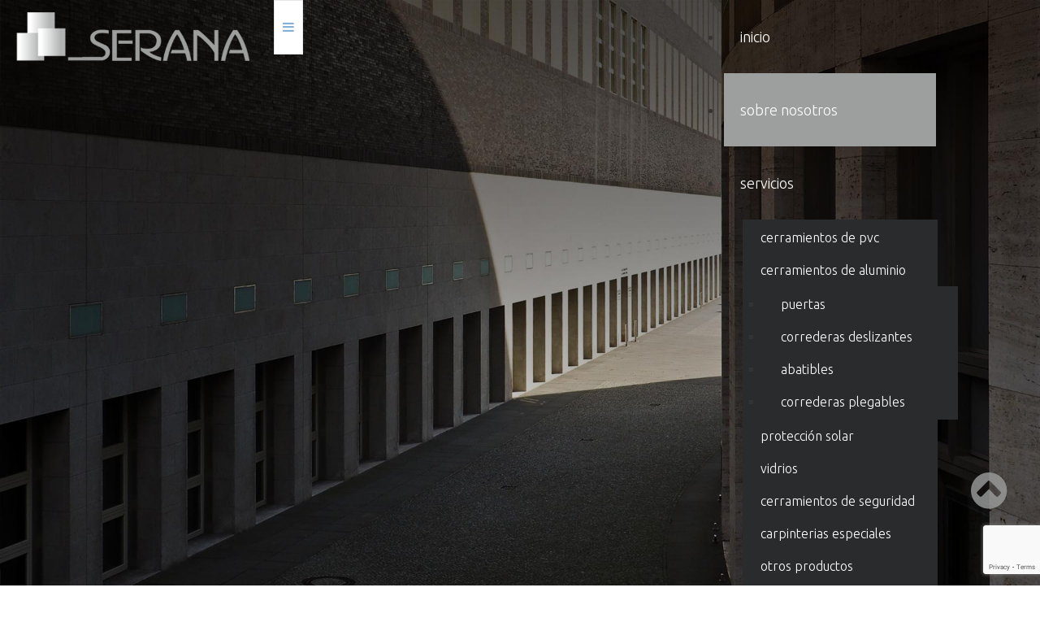

--- FILE ---
content_type: text/html; charset=utf-8
request_url: https://serana.es/nosotros/17-our-team/139-jose-luis-montero-serana
body_size: 36369
content:


<!DOCTYPE html>
<html xmlns="http://www.w3.org/1999/xhtml" xml:lang="es-es" lang="es-es" >
<head>
	<!-- Global site tag (gtag.js) - Google Analytics -->
<script async src="https://www.googletagmanager.com/gtag/js?id=UA-97831585-5"></script>
<script>
  window.dataLayer = window.dataLayer || [];
  function gtag(){dataLayer.push(arguments);}
  gtag('js', new Date());

  gtag('config', 'UA-97831585-5');
</script>
	<meta content="width=device-width, initial-scale=1" name="viewport">

	    <base href="https://serana.es/nosotros/17-our-team/139-jose-luis-montero-serana" />
	<meta http-equiv="content-type" content="text/html; charset=utf-8" />
	<meta name="keywords" content="Aluminio , pvc, cristaleria, marbella, sotogrande, algeciras, la linea, los barrios, estepona, puertas, ventanas, mosquiteras, Marbella, sotogrande, Castellar" />
	<meta name="author" content="Super User" />
	<meta name="description" content="Carpintería de Aluminio y PVC. El equipo profesional de SERANA con sus más de 30 años de experiencia en el sector de la cristalería, carpintería de ALUMINIO y posteriormente de PVC, por su infraestructura y equipo humano, es capaz de realizar cualquier proyecto que sus clientes puedan plantearle. Ofrecemos servicio en Marbella, Castellar, Sotogrande..." />
	<meta name="generator" content="Joomla! - Open Source Content Management" />
	<title>Jose Luis Montero</title>
	<link href="/templates/as002090/favicon.ico" rel="shortcut icon" type="image/vnd.microsoft.icon" />
	<link href="/cache/widgetkit/widgetkit-d2d97779.css" rel="stylesheet" type="text/css" />
	<link href="/templates/as002090/css/bootstrap.css" rel="stylesheet" type="text/css" />
	<link href="/templates/as002090/css/bootstrap.responsive.css" rel="stylesheet" type="text/css" />
	<link href="/templates/as002090/css/tmpl.default.css" rel="stylesheet" type="text/css" />
	<link href="/templates/as002090/css/tmpl.suffixes.css" rel="stylesheet" type="text/css" />
	<link href="/templates/as002090/css/media.1200.css" rel="stylesheet" type="text/css" />
	<link href="/templates/as002090/css/media.979.css" rel="stylesheet" type="text/css" />
	<link href="/templates/as002090/css/media.767.css" rel="stylesheet" type="text/css" />
	<link href="/templates/as002090/css/media.640.css" rel="stylesheet" type="text/css" />
	<link href="/templates/as002090/css/media.480.css" rel="stylesheet" type="text/css" />
	<link href="/templates/as002090/css/kunena.css" rel="stylesheet" type="text/css" />
	<link href="/templates/as002090/css/komento.css" rel="stylesheet" type="text/css" />
	<link href="/templates/as002090/css/font-awesome.css" rel="stylesheet" type="text/css" />
	<link href="/templates/as002090/css/style.custom.css" rel="stylesheet" type="text/css" />
	<link href="/modules/mod_as_superfish_menu/css/superfish.css" rel="stylesheet" type="text/css" />
	<script type="application/json" class="joomla-script-options new">{"csrf.token":"060e406d4dc21303ec143fa27729cf29","system.paths":{"root":"","base":""}}</script>
	<script src="/media/jui/js/jquery.min.js?8eaa7612e3be0c70a9e56bc55ca31482" type="text/javascript"></script>
	<script src="/media/jui/js/jquery-noconflict.js?8eaa7612e3be0c70a9e56bc55ca31482" type="text/javascript"></script>
	<script src="/media/jui/js/jquery-migrate.min.js?8eaa7612e3be0c70a9e56bc55ca31482" type="text/javascript"></script>
	<script src="/media/system/js/caption.js?8eaa7612e3be0c70a9e56bc55ca31482" type="text/javascript"></script>
	<script src="/media/jui/js/bootstrap.min.js?8eaa7612e3be0c70a9e56bc55ca31482" type="text/javascript"></script>
	<script src="/media/system/js/core.js?8eaa7612e3be0c70a9e56bc55ca31482" type="text/javascript"></script>
	<script src="/cache/widgetkit/widgetkit-bbb31187.js" type="text/javascript"></script>
	<script src="https://www.google.com/recaptcha/api.js?render=6Le1Fa4iAAAAAK2wTiDV2_KkXVYw2eEPD612dHOj" type="text/javascript"></script>
	<script src="/modules/mod_as_superfish_menu/js/superfish.min.js" type="text/javascript"></script>
	<script type="text/javascript">
jQuery(window).on('load',  function() {
				new JCaption('img.caption');
			});if (typeof window.grecaptcha !== 'undefined') { grecaptcha.ready(function() { grecaptcha.execute("6Le1Fa4iAAAAAK2wTiDV2_KkXVYw2eEPD612dHOj", {action:'homepage'});}); }
	</script>

    
    <!--[if lt IE 9]>
    <script src="/templates/as002090/js/html5shiv+printshiv.js"></script>
    <![endif]-->  

	
<style type="text/css">

body
{
	font-family: Tahoma, Geneva, sans-serif, Arial;	}

h1, 
h2, 
h3, 
h4, 
h5,
h6
{
	font-family: Tahoma, Geneva, sans-serif, Arial;	
}

h1
{
		
}

h2
{
		
}

h3
{
		
}

h4
{
		
}

h5
{
		
}

h6
{
		
}


/**************************************************************************************/
/*	 Header rows                                                                     */



#logo h1,
#logo h2,
#logo h3
{
	color: #FFFFFF;}

#logo h4,
#logo h5,
#logo h6
{
	color: #FFFFFF;}

#header-wrapper
{
		
			
}

#top-header-row
{
			
}

#menu-row
{
	background-color: #000000;	
}

#slider-row
{
		
}

#breadcrumbs-row
{
			
		
		
		
		
}

#breadcrumbs-row .breadcrumb > .active,
#breadcrumbs-row .breadcrumb > li a:hover 
{
	}

#breadcrumbs-row .breadcrumb > li 
{
	}

#breadcrumbs-row .breadcrumb > li a
{
	}

#bottom-header-row
{
				
}

#bottom-header-row a
{
	}

#bottom-header-row .h1,
#bottom-header-row h1
{
	}

#bottom-header-row .h2,
#bottom-header-row h2
{
	}

#bottom-header-row .h3,
#bottom-header-row h3
{
	}

#bottom-header-row .h4,
#bottom-header-row h4
{
	}


/**************************************************************************************/
/*	 Content row 1                                                                    */


#content-row-1 
{
					
		color: #FFFFFF;}

#content-row-1 a,
#content-row-1 .archive-module li a, 
#content-row-1 .categories-module li a, 
#content-row-1 .mod-menu .nav.menu li a 
{
	color: #FFFFFF;}

#content-row-1 a:hover,
#content-row-1 .archive-module li a:hover, 
#content-row-1 .categories-module li a:hover, 
#content-row-1 .mod-menu .nav.menu li a:hover
{
	color: #949494;}

#content-row-1 .content-row-1-wrapper::before
{
		}

#content-row-1 .h1,
#content-row-1 h1
{
	color: #FFFFFF;}

#content-row-1 .h2,
#content-row-1 h2
{
	}

#content-row-1 .h3,
#content-row-1 h3
{
	}

#content-row-1 .h4,
#content-row-1 h4
{
	}


/**************************************************************************************/
/*	 Content row 2                                                                    */


#content-row-2 
{
						
		}

#content-row-2 a,
#content-row-2 .archive-module li a, 
#content-row-2 .categories-module li a, 
#content-row-2 .mod-menu .nav.menu li a 
{
	}

#content-row-2 a:hover,
#content-row-2 .archive-module li a:hover, 
#content-row-2 .categories-module li a:hover, 
#content-row-2 .mod-menu .nav.menu li a:hover
{
	}

#content-row-2 .h1,
#content-row-2 h1
{
	}

#content-row-2 .h2,
#content-row-2 h2
{
	}

#content-row-2 .h3,
#content-row-2 h3
{
	}

#content-row-2 .h4,
#content-row-2 h4
{
	}


/**************************************************************************************/
/*	 Content row 3                                                                    */


#content-row-3 
{
						
		}

#content-row-3 a,
#content-row-3 .archive-module li a, 
#content-row-3 .categories-module li a, 
#content-row-3 .mod-menu .nav.menu li a 
{
	}

#content-row-3 a:hover,
#content-row-3 .archive-module li a:hover, 
#content-row-3 .categories-module li a:hover, 
#content-row-3 .mod-menu .nav.menu li a:hover
{
	}

#content-row-3 .h1,
#content-row-3 h1
{
	}

#content-row-3 .h2,
#content-row-3 h2
{
	}

#content-row-3 .h3,
#content-row-3 h3
{
	}

#content-row-3 .h4,
#content-row-3 h4
{
	}


/**************************************************************************************/
/*	 Main content row                                                                 */


#main-content-row 
{
						
		}

#main-content-row a,
#main-content-row .archive-module li a, 
#main-content-row .categories-module li a, 
#main-content-row .mod-menu .nav.menu li a 
{
	}

#main-content-row a:hover,
#main-content-row .archive-module li a:hover, 
#main-content-row .categories-module li a:hover, 
#main-content-row .mod-menu .nav.menu li a:hover
{
	}

#main-content-row .h1,
#main-content-row h1
{
	}

#main-content-row .h2,
#main-content-row h2
{
	}

#main-content-row .h3,
#main-content-row h3
{
	}

#main-content-row .h4,
#main-content-row h4
{
	}


/**************************************************************************************/
/*	 Content row 4                                                                    */


#content-row-4 
{
					opacity: 1;	
		}

#content-row-4 .row-wrapper::after 
{
    }

#content-row-4 a,
#content-row-4 .archive-module li a, 
#content-row-4 .categories-module li a, 
#content-row-4 .mod-menu .nav.menu li a 
{
	}

#content-row-4 a:hover,
#content-row-4 .archive-module li a:hover, 
#content-row-4 .categories-module li a:hover, 
#content-row-4 .mod-menu .nav.menu li a:hover
{
	}

#content-row-4 .h1,
#content-row-4 h1
{
	}

#content-row-4 .h2,
#content-row-4 h2
{
	}

#content-row-4 .h3,
#content-row-4 h3
{
	}

#content-row-4 .h4,
#content-row-4 h4
{
	}


/**************************************************************************************/
/*	 Content row 5                                                                    */


#content-row-5 
{
						
		}

#content-row-5 a,
#content-row-5 .archive-module li a, 
#content-row-5 .categories-module li a, 
#content-row-5 .mod-menu .nav.menu li a 
{
	}

#content-row-5 a:hover,
#content-row-5 .archive-module li a:hover, 
#content-row-5 .categories-module li a:hover, 
#content-row-5 .mod-menu .nav.menu li a:hover
{
	}

#content-row-5 .h1,
#content-row-5 h1
{
	}

#content-row-5 .h2,
#content-row-5 h2
{
	}

#content-row-5 .h3,
#content-row-5 h3
{
	}

#content-row-5 .h4,
#content-row-5 h4
{
	}


/**************************************************************************************/
/*	 Content row 6                                                                    */


#content-row-6 
{
						
		}

#content-row-6 a,
#content-row-6 .archive-module li a, 
#content-row-6 .categories-module li a, 
#content-row-6 .mod-menu .nav.menu li a 
{
	}

#content-row-6 a:hover,
#content-row-6 .archive-module li a:hover, 
#content-row-6 .categories-module li a:hover, 
#content-row-6 .mod-menu .nav.menu li a:hover
{
	}

#content-row-6 .h1,
#content-row-6 h1
{
	}

#content-row-6 .h2,
#content-row-6 h2
{
	}

#content-row-6 .h3,
#content-row-6 h3
{
	}

#content-row-6 .h4,
#content-row-6 h4
{
	}


/**************************************************************************************/
/*	 Content row 7                                                                    */


#content-row-7 
{
						
		}

#content-row-7 a,
#content-row-7 .archive-module li a, 
#content-row-7 .categories-module li a, 
#content-row-7 .mod-menu .nav.menu li a 
{
	}

#content-row-7 a:hover,
#content-row-7 .archive-module li a:hover, 
#content-row-7 .categories-module li a:hover, 
#content-row-7 .mod-menu .nav.menu li a:hover
{
	}

#content-row-7 .h1,
#content-row-7 h1
{
	}

#content-row-7 .h2,
#content-row-7 h2
{
	}

#content-row-7 .h3,
#content-row-7 h3
{
	}

#content-row-7 .h4,
#content-row-7 h4
{
	}


/**************************************************************************************/
/*	 Content row 8                                                                    */


#content-row-8 
{
						
		}

#content-row-8 a,
#content-row-8 .archive-module li a, 
#content-row-8 .categories-module li a, 
#content-row-8 .mod-menu .nav.menu li a 
{
	}

#content-row-8 a:hover,
#content-row-8 .archive-module li a:hover, 
#content-row-8 .categories-module li a:hover, 
#content-row-8 .mod-menu .nav.menu li a:hover
{
	}

#content-row-8 .h1,
#content-row-8 h1
{
	}

#content-row-8 .h2,
#content-row-8 h2
{
	}

#content-row-8 .h3,
#content-row-8 h3
{
	}

#content-row-8 .h4,
#content-row-8 h4
{
	}


/**************************************************************************************/
/*	 Footer row 1                                                                    */


#footer-row-1 
{
						
		}

#footer-row-1 a,
#footer-row-1 .archive-module li a, 
#footer-row-1 .categories-module li a, 
#footer-row-1 .mod-menu .nav.menu li a 
{
	}

#footer-row-1 a:hover,
#footer-row-1 .archive-module li a:hover, 
#footer-row-1 .categories-module li a:hover, 
#footer-row-1 .mod-menu .nav.menu li a:hover
{
	}

#footer-row-1 .h1,
#footer-row-1 h1
{
	}

#footer-row-1 .h2,
#footer-row-1 h2
{
	}

#footer-row-1 .h3,
#footer-row-1 h3
{
	}

#footer-row-1 .h4,
#footer-row-1 h4
{
	}


/**************************************************************************************/
/*	 Footer row 2                                                                    */


#footer-row-2 
{
				margin-bottom: 15px;		
		}

#footer-row-2 a,
#footer-row-2 .archive-module li a, 
#footer-row-2 .categories-module li a, 
#footer-row-2 .mod-menu .nav.menu li a 
{
	}

#footer-row-2 a:hover,
#footer-row-2 .archive-module li a:hover, 
#footer-row-2 .categories-module li a:hover, 
#footer-row-2 .mod-menu .nav.menu li a:hover
{
	}

#footer-row-2 .h1,
#footer-row-2 h1
{
	}

#footer-row-2 .h2,
#footer-row-2 h2
{
	}

#footer-row-2 .h3,
#footer-row-2 h3
{
	}

#footer-row-2 .h4,
#footer-row-2 h4
{
	}


/**************************************************************************************/
/*	 Footer row 1                                                                    */


#footer-row-3 
{
					background-color: #333333;	
		color: #B0B0B0;}

#footer-row-3 a,
#footer-row-3 .archive-module li a, 
#footer-row-3 .categories-module li a, 
#footer-row-3 .mod-menu .nav.menu li a 
{
	}

#footer-row-3 a:hover,
#footer-row-3 .archive-module li a:hover, 
#footer-row-3 .categories-module li a:hover, 
#footer-row-3 .mod-menu .nav.menu li a:hover
{
	}

#footer-row-3 .h1,
#footer-row-3 h1
{
	}

#footer-row-3 .h2,
#footer-row-3 h2
{
	}

#footer-row-3 .h3,
#footer-row-3 h3
{
	}

#footer-row-3 .h4,
#footer-row-3 h4
{
	}


/**************************************************************************************/
/*	 Copyright row                                                                    */


#copyright-row 
{
				
		}

#copyright-row a,
#copyright-row .archive-module li a, 
#copyright-row .categories-module li a, 
#copyright-row .mod-menu .nav.menu li a 
{
	}

#copyright-row a:hover,
#copyright-row .archive-module li a:hover, 
#copyright-row .categories-module li a:hover, 
#copyright-row .mod-menu .nav.menu li a:hover
{
	}

#copyright .siteSlogan
{
		
}

</style>
</head>

<body class="com_content view-article task- itemid-135 body__  ">
	
    <!--[if lt IE 8]>
    <div style=' clear: both; text-align:center; position: relative;'>
   		<a href="http://windows.microsoft.com/en-US/internet-explorer/products/ie/home?ocid=ie6_countdown_bannercode">
    		<img src="http://storage.ie6countdown.com/assets/100/images/banners/warning_bar_0000_us.jpg" border="0" height="42" width="820" 
        	alt="You are using an outdated browser. For a faster, safer browsing experience, upgrade for free today." />
   		</a>
    </div>
    <![endif]-->

    <div id="wrapper">
        
        <!-- HEADER ROWS ~~~~~~~~~~~~~~~~~~~~~~~~~~~~~~~~~~~~~~~~~~~~~~~~~~~~~~~~~~~~~~~~~~~~~~~~~~~~~~~~  -->

		
        <div id="menu-row" class="menu-row-bg">
            <div class="row-wrapper">
                <div class="row-container full">
                    <div class="container-fluid">
                        <div class="row-fluid">
                            <div id="logo" class="span3">
                                                                <a href="/">
                                    <img src="https://serana.es/images/logo.png" alt="Serana | Carpintería de aluminio y PVC | Marbella, Sotogrande, Algeciras, Castellar " />
                                </a>
                                                            </div>
                            <div class="moduletable navigation main_menu  span8"><div class="moduletable-wrapper">
<a class="btn btn-navbar btn-sf-menu">
	<span class="fa fa-bars"></span>
</a>
 

<ul class="sf-menu   sticky" id="module-99">

<li class="item-115"><a href="/" title="Carpintería de Aluminio y PVC | Castellar, Marbella, Sotogrande" >inicio</a></li>
		<li class="item-135 current active"><a href="/nosotros" >sobre nosotros</a></li>
		<li class="item-142 deeper dropdown parent"><a href="/cristaleria-y-aluminios" >Servicios</a>
		<ul class="sub-menu">
		<li class="item-387"><a href="/cristaleria-y-aluminios/carremientos-pvc" >Cerramientos de PVC</a></li>
		<li class="item-393 deeper dropdown parent"><a href="/cristaleria-y-aluminios/cerramientos-de-aluminio" >Cerramientos de aluminio</a>
		<ul class="sub-menu">
		<li class="item-394"><a href="/cristaleria-y-aluminios/cerramientos-de-aluminio/puertas" >Puertas</a></li>
		<li class="item-395"><a href="/cristaleria-y-aluminios/cerramientos-de-aluminio/correderas" >Correderas deslizantes</a></li>
		<li class="item-396"><a href="/cristaleria-y-aluminios/cerramientos-de-aluminio/abatibles" >Abatibles</a></li>
		<li class="item-397"><a href="/cristaleria-y-aluminios/cerramientos-de-aluminio/correderas-plegables" >Correderas plegables</a></li>
		</ul>
			</li>
			<li class="item-386"><a href="/cristaleria-y-aluminios/proteccion-solar" >Protección solar</a></li>
		<li class="item-390"><a href="/cristaleria-y-aluminios/vidrios" >Vidrios</a></li>
		<li class="item-388"><a href="/cristaleria-y-aluminios/cerramientos-de-seguridad" >Cerramientos de seguridad</a></li>
		<li class="item-389"><a href="/cristaleria-y-aluminios/carpinterias-especiales" >Carpinterias especiales</a></li>
		<li class="item-391"><a href="/cristaleria-y-aluminios/otros-productos-web" >Otros productos</a></li>
		<li class="item-392"><a href="/cristaleria-y-aluminios/asesoramiento-tecnico" >Asesoramiento técnico</a></li>
		</ul>
			</li>
			<li class="item-465"><a href="/noticias" >Noticias</a></li>
		<li class="item-523"><a href="/contartar" >Contacto</a></li>
		<li class="item-474"><a href="https://www.facebook.com/Serana-SL-139791856081823/" title="Facebook" ><img src="/images/faceicon.png" alt="Fac" /></a></li>
		</ul>

<script>
	// initialise plugins
	jQuery(function($){
		$('#module-99')
			 
		.superfish({
			hoverClass:    'sfHover',         
			pathClass:     'overideThisToUse',
			pathLevels:    1,    
			delay:         500, 
			animation:     {opacity:'show'}, 
			speed:         'normal',   
			speedOut:      'fast',   
			autoArrows:    false, 
			disableHI:     false, 
			useClick:      0,
			easing:        "swing",
			onInit:        function(){},
			onBeforeShow:  function(){},
			onShow:        function(){},
			onHide:        function(){},
			onIdle:        function(){}
		})
		 
		var ismobile = navigator.userAgent.match(/(iPhone)|(iPod)|(android)|(webOS)/i)
		if(ismobile){
			$('#module-99').sftouchscreen();
		}
		$('.btn-sf-menu').click(function(){
			$('#module-99').toggleClass('in')
		});
					$('#module-99').parents('[id*="-row"]').scrollToFixed({minWidth :751});
					})
</script>
<link href='https://fonts.googleapis.com/css?family=Ubuntu:400,300,300italic,400italic,500,500italic,700,700italic&subset=latin-ext,cyrillic-ext,greek-ext' rel='stylesheet' type='text/css'>
<style type="text/css">

ul.sf-menu
{
	font-family: 'Ubuntu', Arial, serif !important;}

ul.sf-menu > li > a, 
ul.sf-menu > li > span 
{
    	font-size:18px;}

ul.sf-menu > li.active > a, 
ul.sf-menu > li.current > a, 
ul.sf-menu > li.active > span, 
ul.sf-menu > li.current > span 
{
    }

ul.sf-menu > li > a:hover, 
ul.sf-menu > li > span:hover
{
	}

ul.sf-menu ul 
{
	}

ul.sf-menu ul li a, 
ul.sf-menu ul li span
{
    	font-size:16px;}

ul.sf-menu ul li.active > a, 
ul.sf-menu ul li.active > span
{
    }

ul.sf-menu ul li a:hover, 
ul.sf-menu ul li span:hover
{
    }

</style></div></div>
                        </div>
                    </div>
                </div>
            </div>            
        </div>
        
        <div id="header-wrapper">
            
                        <div id="breadcrumbs-row">
                <div class="row-wrapper">
                                        <div class="row-container ">
                        <div class="container-fluid">
                            <div class="row-fluid">
                                                            <div class="moduletable   span12"><div class="moduletable-wrapper"><div aria-label="breadcrumbs" role="navigation">
	<ul itemscope itemtype="https://schema.org/BreadcrumbList" class="breadcrumb">
					<li class="active">
				<span class="divider icon-location"></span>
			</li>
		
						<li itemprop="itemListElement" itemscope itemtype="https://schema.org/ListItem">
											<a itemprop="item" href="/" class="pathway"><span itemprop="name">Inicio</span></a>
					
											<span class="divider">
							<img src="/media/system/images/arrow.png" alt="" />						</span>
										<meta itemprop="position" content="1">
				</li>
							<li itemprop="itemListElement" itemscope itemtype="https://schema.org/ListItem">
											<a itemprop="item" href="/nosotros" class="pathway"><span itemprop="name">sobre nosotros</span></a>
					
											<span class="divider">
							<img src="/media/system/images/arrow.png" alt="" />						</span>
										<meta itemprop="position" content="2">
				</li>
							<li itemprop="itemListElement" itemscope itemtype="https://schema.org/ListItem">
											<a itemprop="item" href="/nosotros/17-our-team" class="pathway"><span itemprop="name">Our Team</span></a>
					
											<span class="divider">
							<img src="/media/system/images/arrow.png" alt="" />						</span>
										<meta itemprop="position" content="3">
				</li>
							<li itemprop="itemListElement" itemscope itemtype="https://schema.org/ListItem" class="active">
					<span itemprop="name">
						Jose Luis Montero					</span>
					<meta itemprop="position" content="4">
				</li>
				</ul>
</div>
</div></div>
                                                        </div>
                        </div>
                    </div>
                                    </div>            
            </div>
                
                    </div>
        
        <!-- END OF HEADER ROWS ~~~~~~~~~~~~~~~~~~~~~~~~~~~~~~~~~~~~~~~~~~~~~~~~~~~~~~~~~~~~~~~~~~~~~~~~~~~~~~~~~~~~~~ -->
        
        <!-- CONTENT ROWS ~~~~~~~~~~~~~~~~~~~~~~~~~~~~~~~~~~~~~~~~~~~~~~~~~~~~~~~~~~~~~~~~~~~~~~~~~~~~~~~~~~~~~~~~~~~~ -->
        
        
        
        
        
        <div id="message-row">
            <div class="row-wrapper">
                <div class="row-container ">
                    <div class="container-fluid">
                        <div id="system-message-container">
	</div>

                    </div>
                </div>
            </div>            
        </div>

        <div id="main-content-row">
            <div class="row-wrapper">
                <div class="row-container ">
                    <div class="container-fluid">
                        <div class="row-fluid"> 
                          
                            <!-- LEFT SIDEBAR ~~~~~~~~~~~~~~~~~~~~~~~~~~~~~~~~~~~~~~~~~~~~~~~~~~~~~~~~~~~~~~~~~~~~~~~~~~~~~~~~~ -->
                                                        
                            <!-- END OF COlUMN LEFT ~~~~~~~~~~~~~~~~~~~~~~~~~~~~~~~~~~~~~~~~~~~~~~~~~~~~~~~~~~~~~~~~~~~~~~~~~~ -->
                                    
                            <!-- COLUMN MAIN ~~~~~~~~~~~~~~~~~~~~~~~~~~~~~~~~~~~~~~~~~~~~~~~~~~~~~~~~~~~~~~~~~~~~~~~~~~~~~~~~~ -->   
                            <div id="component" class="span12">
                                <main role="main">
                                            
                                    
                                    <article class="page-item page-item__">
		<header class="item_header">
		<h2 class="item_title"><span class="item_title_part0">Jose</span> <span class="item_title_part1">Luis</span> <span class="item_title_part2">Montero</span> </h2>	</header>
		<figure class="item_img img-full img-full__left item-image">
		<img src="/images/sampledata/asimages/team/17.jpg" alt=""/>
			</figure>
		<div class="item_fulltext">Grandes proyectos </div>
		
	
	<!-- Social Sharing -->
	 
	<!-- Pagination -->
	</article> 
                                      
                                                                        
                                
                                </main>
                            </div>
                            <!-- END OF COLUMN MAIN ~~~~~~~~~~~~~~~~~~~~~~~~~~~~~~~~~~~~~~~~~~~~~~~~~~~~~~~~~~~~~~~~~~~~~~~~~~~~ --> 
            
                            <!-- RIGHT SIDEBAR ~~~~~~~~~~~~~~~~~~~~~~~~~~~~~~~~~~~~~~~~~~~~~~~~~~~~~~~~~~~~~~~~~~~~~~~~~~~~~~~~~ -->                       
                                                        <!-- END OF RIGHT SIDEBAR ~~~~~~~~~~~~~~~~~~~~~~~~~~~~~~~~~~~~~~~~~~~~~~~~~~~~~~~~~~~~~~~~~~~~~~~~~~~~~ -->
                        
                        </div>
                    </div>
                </div>
            </div>            
        </div>

        
                <div id="content-row-6">
            <div class="row-wrapper">
            	                <div class="row-container ">
                    <div class="container-fluid">
                        <div class="row-fluid">
                                                    <div class="moduletable interests  span12"><div class="moduletable-wrapper"><header><h2 class="moduleTitle "><span class="item_title_part0">Nuestro</span> <span class="item_title_part1">equipo</span> </h2></header><div class="mod-newsflash-adv mod-newsflash-adv__interests cols-4" id="module_114">
    <div class="row-fluid">
    <article class="span3 item item_num0 item__module  " id="item_20">
    <div class="item_container">
      		<!-- Intro Image -->
        <figure class="item_img img-intro img-intro__none"> 
                            <img src="/images/sampledata/asimages/team/13.jpg" alt="">
                        </figure>
	
<a href="/nosotros/17-our-team/20-fernando-medina">

<div class="item_content">
	<!-- Item title -->
		<h5 class="item_title item_title__interests">
		<span class="item_title_part0">Fernando</span> <span class="item_title_part1">Medina</span> 	</h5>
		<!-- Introtext -->
		<div class="item_introtext">
		<p>Gerente</p>	</div>
        
	
    
	<!-- Read More link -->
	</div>

</a>

<div class="clearfix"></div>    </div>
  </article>
    <article class="span3 item item_num1 item__module  " id="item_19">
    <div class="item_container">
      		<!-- Intro Image -->
        <figure class="item_img img-intro img-intro__none"> 
                            <img src="/images/sampledata/asimages/team/14.jpg" alt="">
                        </figure>
	
<a href="/nosotros/17-our-team/19-sergio-medina">

<div class="item_content">
	<!-- Item title -->
		<h5 class="item_title item_title__interests">
		<span class="item_title_part0">Sergio</span> <span class="item_title_part1">Medina</span> 	</h5>
		<!-- Introtext -->
		<div class="item_introtext">
		<p>Director de proyectos</p>	</div>
        
	
    
	<!-- Read More link -->
	</div>

</a>

<div class="clearfix"></div>    </div>
  </article>
    <article class="span3 item item_num2 item__module  " id="item_18">
    <div class="item_container">
      		<!-- Intro Image -->
        <figure class="item_img img-intro img-intro__none"> 
                            <img src="/images/sampledata/asimages/team/15.jpg" alt="">
                        </figure>
	
<a href="/nosotros/17-our-team/18-ana-medina">

<div class="item_content">
	<!-- Item title -->
		<h5 class="item_title item_title__interests">
		<span class="item_title_part0">Ana</span> <span class="item_title_part1">Medina</span> 	</h5>
		<!-- Introtext -->
		<div class="item_introtext">
		<p>Responsable de administración</p>	</div>
        
	
    
	<!-- Read More link -->
	</div>

</a>

<div class="clearfix"></div>    </div>
  </article>
    <article class="span3 item item_num3 item__module  " id="item_17">
    <div class="item_container">
      		<!-- Intro Image -->
        <figure class="item_img img-intro img-intro__none"> 
                            <img src="/images/sampledata/asimages/team/16.jpg" alt="">
                        </figure>
	
<a href="/nosotros/17-our-team/17-almudena-mendoza">

<div class="item_content">
	<!-- Item title -->
		<h5 class="item_title item_title__interests">
		<span class="item_title_part0">Almudena</span> <span class="item_title_part1">Mendoza</span> 	</h5>
		<!-- Introtext -->
		<div class="item_introtext">
		<p>Att Cliente - Compras</p>	</div>
        
	
    
	<!-- Read More link -->
	</div>

</a>

<div class="clearfix"></div>    </div>
  </article>
  </div><div class="row-fluid">  <article class="span3 item item_num4 item__module  " id="item_139">
    <div class="item_container">
      		<!-- Intro Image -->
        <figure class="item_img img-intro img-intro__none"> 
                            <img src="/images/sampledata/asimages/team/17.jpg" alt="">
                        </figure>
	
<a href="/nosotros/17-our-team/139-jose-luis-montero-serana">

<div class="item_content">
	<!-- Item title -->
		<h5 class="item_title item_title__interests">
		<span class="item_title_part0">Jose</span> <span class="item_title_part1">Luis</span> <span class="item_title_part2">Montero</span> 	</h5>
		<!-- Introtext -->
		<div class="item_introtext">
		<p>Grandes proyectos</p>	</div>
        
	
    
	<!-- Read More link -->
	</div>

</a>

<div class="clearfix"></div>    </div>
  </article>
    <article class="span3 item item_num5 item__module  " id="item_138">
    <div class="item_container">
      		<!-- Intro Image -->
        <figure class="item_img img-intro img-intro__none"> 
                            <img src="/images/sampledata/asimages/team/18.jpg" alt="">
                        </figure>
	
<a href="/nosotros/17-our-team/138-daniel-montero">

<div class="item_content">
	<!-- Item title -->
		<h5 class="item_title item_title__interests">
		<span class="item_title_part0">Daniel</span> <span class="item_title_part1">Montero</span> 	</h5>
		<!-- Introtext -->
		<div class="item_introtext">
		<p>Despartamento de estudios</p>	</div>
        
	
    
	<!-- Read More link -->
	</div>

</a>

<div class="clearfix"></div>    </div>
  </article>
    <article class="span3 item item_num6 item__module  " id="item_140">
    <div class="item_container">
      		<!-- Intro Image -->
        <figure class="item_img img-intro img-intro__none"> 
                            <img src="/images/sampledata/asimages/team/19.jpg" alt="">
                        </figure>
	
<a href="/nosotros/17-our-team/140-jose-antonio-guerrero">

<div class="item_content">
	<!-- Item title -->
		<h5 class="item_title item_title__interests">
		<span class="item_title_part0">Jose</span> <span class="item_title_part1">Antonio</span> <span class="item_title_part2">Correro</span> 	</h5>
		<!-- Introtext -->
		<div class="item_introtext">
		<p>Interiorista</p>	</div>
        
	
    
	<!-- Read More link -->
	</div>

</a>

<div class="clearfix"></div>    </div>
  </article>
    <article class="span3 item item_num7 item__module   lastItem" id="item_141">
    <div class="item_container">
      		<!-- Intro Image -->
        <figure class="item_img img-intro img-intro__none"> 
                            <img src="/images/sampledata/asimages/team/20.jpg" alt="">
                        </figure>
	
<a href="/nosotros/17-our-team/141-ivan-jimenez">

<div class="item_content">
	<!-- Item title -->
		<h5 class="item_title item_title__interests">
		<span class="item_title_part0">Ivan</span> <span class="item_title_part1">Jimenez</span> 	</h5>
		<!-- Introtext -->
		<div class="item_introtext">
		<p>Producción</p>	</div>
        
	
    
	<!-- Read More link -->
	</div>

</a>

<div class="clearfix"></div>    </div>
  </article>
    </div> 
  <div class="clearfix"></div>

  </div>
</div></div><div class="moduletable parallax_container  span12"><div class="moduletable-wrapper"><div  class="parallax" data-url="/images/sampledata/asimages/backgrounds/bg.5.jpg" data-mobile="true" data-speed="1">
	</div></div></div>
                                                </div>
                    </div>
                </div>
                            </div>            
        </div>
                
                    
                
        <!-- END OF CONTENT ROWS ~~~~~~~~~~~~~~~~~~~~~~~~~~~~~~~~~~~~~~~~~~~~~~~~~~~~~~~~~~~~~~~~~~~~~~~~~~~~~~~~~~~~~~ -->
    </div>
    
    <div id="footer-wrapper">

        <!-- FOOTER ROWS ~~~~~~~~~~~~~~~~~~~~~~~~~~~~~~~~~~~~~~~~~~~~~~~~~~~~~~~~~~~~~~~~~~~~~~~~~~~~~~~~~~~~~~~~~~~~~~ -->

                <div id="footer-row-1">
            <div class="row-wrapper">
            	                <div class="row-container " />
                    <div class="container-fluid">
                        <div class="row-fluid">
                                                    <div class="moduletable address  span6"><div class="moduletable-wrapper"><div class="mod-custom mod-custom__address"  >
	<p>Parque Empresarial “La Almoraima” <br />C/ Acebuche,<br />Naves 10 – 12 – 15 <br />11350 Castellar de La Frontera (Cádiz)</p></div></div></div><div class="moduletable address  span6"><div class="moduletable-wrapper"><div class="mod-custom mod-custom__address"  >
	<p><span class="fa-phone">956 693 324 </span> <span class="fa-phone">956 647 095 </span><br /><span class="fa-mobile">671 606 143&nbsp; </span> Fax: 956 693 323<br /> mail: info@serana.es <br /> www.serana.es</p></div></div></div>
                                                </div>
                    </div>
                </div>
                            </div>            
        </div>
                
                
                <div id="footer-row-3">
            <div class="row-wrapper">
            	                <div class="row-container " />
                    <div class="container-fluid">
                        <div class="row-fluid">
                                                    <div class="moduletable  "><div class="moduletable-wrapper"><div class="mod-custom mod-custom__"  >
	<img src="/images/pie2.png" alt="pie2" />
<div style="text-align: center;"><a href="https://serana.es">Inicio</a> <a href="#">|</a> <a href="/legal">Condiciones Legales</a> | <a href="/calidad">Política de calidad</a></div>
<br data-mce-bogus="1" />
<div style="text-align: right;">Diseño web: <a href="https://www.dinan.es" title="Diseño web en Algeciras" target="_blank" rel="noopener noreferrer">dinan.es</a></div></div></div></div>
                                                </div>
                    </div>
                </div>
                            </div>            
        </div>
                
        <div id="push"></div>
        
                <div id="copyright-row" role="contentinfo">
            <div id="copyright">
                                <a class="footer_logo" href="/">
                <img src="https://serana.es/images/seranapie.png" alt="Serana | Carpintería de aluminio y PVC | Marbella, Sotogrande, Algeciras, Castellar " />
                </a>
                

                                                
                  
                             
            </div>
            
            
        </div>
                
    </div>
    
        <div id="back-top">
    	<a href="#"><i class="fa fa-chevron-circle-up"></i></a>
    </div>
        
        
        
        
        
        
    
    <script src="/templates/as002090/js/jquery.rd-parallax.js"></script>
    <script src="/templates/as002090/js/scripts.js"></script>
    <script src="/templates/as002090/js/jquery.lazy.min.js"></script>

    
</body>
</html>

--- FILE ---
content_type: text/html; charset=utf-8
request_url: https://www.google.com/recaptcha/api2/anchor?ar=1&k=6Le1Fa4iAAAAAK2wTiDV2_KkXVYw2eEPD612dHOj&co=aHR0cHM6Ly9zZXJhbmEuZXM6NDQz&hl=en&v=naPR4A6FAh-yZLuCX253WaZq&size=invisible&anchor-ms=20000&execute-ms=15000&cb=enevqzsi6e26
body_size: 44906
content:
<!DOCTYPE HTML><html dir="ltr" lang="en"><head><meta http-equiv="Content-Type" content="text/html; charset=UTF-8">
<meta http-equiv="X-UA-Compatible" content="IE=edge">
<title>reCAPTCHA</title>
<style type="text/css">
/* cyrillic-ext */
@font-face {
  font-family: 'Roboto';
  font-style: normal;
  font-weight: 400;
  src: url(//fonts.gstatic.com/s/roboto/v18/KFOmCnqEu92Fr1Mu72xKKTU1Kvnz.woff2) format('woff2');
  unicode-range: U+0460-052F, U+1C80-1C8A, U+20B4, U+2DE0-2DFF, U+A640-A69F, U+FE2E-FE2F;
}
/* cyrillic */
@font-face {
  font-family: 'Roboto';
  font-style: normal;
  font-weight: 400;
  src: url(//fonts.gstatic.com/s/roboto/v18/KFOmCnqEu92Fr1Mu5mxKKTU1Kvnz.woff2) format('woff2');
  unicode-range: U+0301, U+0400-045F, U+0490-0491, U+04B0-04B1, U+2116;
}
/* greek-ext */
@font-face {
  font-family: 'Roboto';
  font-style: normal;
  font-weight: 400;
  src: url(//fonts.gstatic.com/s/roboto/v18/KFOmCnqEu92Fr1Mu7mxKKTU1Kvnz.woff2) format('woff2');
  unicode-range: U+1F00-1FFF;
}
/* greek */
@font-face {
  font-family: 'Roboto';
  font-style: normal;
  font-weight: 400;
  src: url(//fonts.gstatic.com/s/roboto/v18/KFOmCnqEu92Fr1Mu4WxKKTU1Kvnz.woff2) format('woff2');
  unicode-range: U+0370-0377, U+037A-037F, U+0384-038A, U+038C, U+038E-03A1, U+03A3-03FF;
}
/* vietnamese */
@font-face {
  font-family: 'Roboto';
  font-style: normal;
  font-weight: 400;
  src: url(//fonts.gstatic.com/s/roboto/v18/KFOmCnqEu92Fr1Mu7WxKKTU1Kvnz.woff2) format('woff2');
  unicode-range: U+0102-0103, U+0110-0111, U+0128-0129, U+0168-0169, U+01A0-01A1, U+01AF-01B0, U+0300-0301, U+0303-0304, U+0308-0309, U+0323, U+0329, U+1EA0-1EF9, U+20AB;
}
/* latin-ext */
@font-face {
  font-family: 'Roboto';
  font-style: normal;
  font-weight: 400;
  src: url(//fonts.gstatic.com/s/roboto/v18/KFOmCnqEu92Fr1Mu7GxKKTU1Kvnz.woff2) format('woff2');
  unicode-range: U+0100-02BA, U+02BD-02C5, U+02C7-02CC, U+02CE-02D7, U+02DD-02FF, U+0304, U+0308, U+0329, U+1D00-1DBF, U+1E00-1E9F, U+1EF2-1EFF, U+2020, U+20A0-20AB, U+20AD-20C0, U+2113, U+2C60-2C7F, U+A720-A7FF;
}
/* latin */
@font-face {
  font-family: 'Roboto';
  font-style: normal;
  font-weight: 400;
  src: url(//fonts.gstatic.com/s/roboto/v18/KFOmCnqEu92Fr1Mu4mxKKTU1Kg.woff2) format('woff2');
  unicode-range: U+0000-00FF, U+0131, U+0152-0153, U+02BB-02BC, U+02C6, U+02DA, U+02DC, U+0304, U+0308, U+0329, U+2000-206F, U+20AC, U+2122, U+2191, U+2193, U+2212, U+2215, U+FEFF, U+FFFD;
}
/* cyrillic-ext */
@font-face {
  font-family: 'Roboto';
  font-style: normal;
  font-weight: 500;
  src: url(//fonts.gstatic.com/s/roboto/v18/KFOlCnqEu92Fr1MmEU9fCRc4AMP6lbBP.woff2) format('woff2');
  unicode-range: U+0460-052F, U+1C80-1C8A, U+20B4, U+2DE0-2DFF, U+A640-A69F, U+FE2E-FE2F;
}
/* cyrillic */
@font-face {
  font-family: 'Roboto';
  font-style: normal;
  font-weight: 500;
  src: url(//fonts.gstatic.com/s/roboto/v18/KFOlCnqEu92Fr1MmEU9fABc4AMP6lbBP.woff2) format('woff2');
  unicode-range: U+0301, U+0400-045F, U+0490-0491, U+04B0-04B1, U+2116;
}
/* greek-ext */
@font-face {
  font-family: 'Roboto';
  font-style: normal;
  font-weight: 500;
  src: url(//fonts.gstatic.com/s/roboto/v18/KFOlCnqEu92Fr1MmEU9fCBc4AMP6lbBP.woff2) format('woff2');
  unicode-range: U+1F00-1FFF;
}
/* greek */
@font-face {
  font-family: 'Roboto';
  font-style: normal;
  font-weight: 500;
  src: url(//fonts.gstatic.com/s/roboto/v18/KFOlCnqEu92Fr1MmEU9fBxc4AMP6lbBP.woff2) format('woff2');
  unicode-range: U+0370-0377, U+037A-037F, U+0384-038A, U+038C, U+038E-03A1, U+03A3-03FF;
}
/* vietnamese */
@font-face {
  font-family: 'Roboto';
  font-style: normal;
  font-weight: 500;
  src: url(//fonts.gstatic.com/s/roboto/v18/KFOlCnqEu92Fr1MmEU9fCxc4AMP6lbBP.woff2) format('woff2');
  unicode-range: U+0102-0103, U+0110-0111, U+0128-0129, U+0168-0169, U+01A0-01A1, U+01AF-01B0, U+0300-0301, U+0303-0304, U+0308-0309, U+0323, U+0329, U+1EA0-1EF9, U+20AB;
}
/* latin-ext */
@font-face {
  font-family: 'Roboto';
  font-style: normal;
  font-weight: 500;
  src: url(//fonts.gstatic.com/s/roboto/v18/KFOlCnqEu92Fr1MmEU9fChc4AMP6lbBP.woff2) format('woff2');
  unicode-range: U+0100-02BA, U+02BD-02C5, U+02C7-02CC, U+02CE-02D7, U+02DD-02FF, U+0304, U+0308, U+0329, U+1D00-1DBF, U+1E00-1E9F, U+1EF2-1EFF, U+2020, U+20A0-20AB, U+20AD-20C0, U+2113, U+2C60-2C7F, U+A720-A7FF;
}
/* latin */
@font-face {
  font-family: 'Roboto';
  font-style: normal;
  font-weight: 500;
  src: url(//fonts.gstatic.com/s/roboto/v18/KFOlCnqEu92Fr1MmEU9fBBc4AMP6lQ.woff2) format('woff2');
  unicode-range: U+0000-00FF, U+0131, U+0152-0153, U+02BB-02BC, U+02C6, U+02DA, U+02DC, U+0304, U+0308, U+0329, U+2000-206F, U+20AC, U+2122, U+2191, U+2193, U+2212, U+2215, U+FEFF, U+FFFD;
}
/* cyrillic-ext */
@font-face {
  font-family: 'Roboto';
  font-style: normal;
  font-weight: 900;
  src: url(//fonts.gstatic.com/s/roboto/v18/KFOlCnqEu92Fr1MmYUtfCRc4AMP6lbBP.woff2) format('woff2');
  unicode-range: U+0460-052F, U+1C80-1C8A, U+20B4, U+2DE0-2DFF, U+A640-A69F, U+FE2E-FE2F;
}
/* cyrillic */
@font-face {
  font-family: 'Roboto';
  font-style: normal;
  font-weight: 900;
  src: url(//fonts.gstatic.com/s/roboto/v18/KFOlCnqEu92Fr1MmYUtfABc4AMP6lbBP.woff2) format('woff2');
  unicode-range: U+0301, U+0400-045F, U+0490-0491, U+04B0-04B1, U+2116;
}
/* greek-ext */
@font-face {
  font-family: 'Roboto';
  font-style: normal;
  font-weight: 900;
  src: url(//fonts.gstatic.com/s/roboto/v18/KFOlCnqEu92Fr1MmYUtfCBc4AMP6lbBP.woff2) format('woff2');
  unicode-range: U+1F00-1FFF;
}
/* greek */
@font-face {
  font-family: 'Roboto';
  font-style: normal;
  font-weight: 900;
  src: url(//fonts.gstatic.com/s/roboto/v18/KFOlCnqEu92Fr1MmYUtfBxc4AMP6lbBP.woff2) format('woff2');
  unicode-range: U+0370-0377, U+037A-037F, U+0384-038A, U+038C, U+038E-03A1, U+03A3-03FF;
}
/* vietnamese */
@font-face {
  font-family: 'Roboto';
  font-style: normal;
  font-weight: 900;
  src: url(//fonts.gstatic.com/s/roboto/v18/KFOlCnqEu92Fr1MmYUtfCxc4AMP6lbBP.woff2) format('woff2');
  unicode-range: U+0102-0103, U+0110-0111, U+0128-0129, U+0168-0169, U+01A0-01A1, U+01AF-01B0, U+0300-0301, U+0303-0304, U+0308-0309, U+0323, U+0329, U+1EA0-1EF9, U+20AB;
}
/* latin-ext */
@font-face {
  font-family: 'Roboto';
  font-style: normal;
  font-weight: 900;
  src: url(//fonts.gstatic.com/s/roboto/v18/KFOlCnqEu92Fr1MmYUtfChc4AMP6lbBP.woff2) format('woff2');
  unicode-range: U+0100-02BA, U+02BD-02C5, U+02C7-02CC, U+02CE-02D7, U+02DD-02FF, U+0304, U+0308, U+0329, U+1D00-1DBF, U+1E00-1E9F, U+1EF2-1EFF, U+2020, U+20A0-20AB, U+20AD-20C0, U+2113, U+2C60-2C7F, U+A720-A7FF;
}
/* latin */
@font-face {
  font-family: 'Roboto';
  font-style: normal;
  font-weight: 900;
  src: url(//fonts.gstatic.com/s/roboto/v18/KFOlCnqEu92Fr1MmYUtfBBc4AMP6lQ.woff2) format('woff2');
  unicode-range: U+0000-00FF, U+0131, U+0152-0153, U+02BB-02BC, U+02C6, U+02DA, U+02DC, U+0304, U+0308, U+0329, U+2000-206F, U+20AC, U+2122, U+2191, U+2193, U+2212, U+2215, U+FEFF, U+FFFD;
}

</style>
<link rel="stylesheet" type="text/css" href="https://www.gstatic.com/recaptcha/releases/naPR4A6FAh-yZLuCX253WaZq/styles__ltr.css">
<script nonce="-rd9Zu1uDuLo9v3A5nyE-w" type="text/javascript">window['__recaptcha_api'] = 'https://www.google.com/recaptcha/api2/';</script>
<script type="text/javascript" src="https://www.gstatic.com/recaptcha/releases/naPR4A6FAh-yZLuCX253WaZq/recaptcha__en.js" nonce="-rd9Zu1uDuLo9v3A5nyE-w">
      
    </script></head>
<body><div id="rc-anchor-alert" class="rc-anchor-alert"></div>
<input type="hidden" id="recaptcha-token" value="[base64]">
<script type="text/javascript" nonce="-rd9Zu1uDuLo9v3A5nyE-w">
      recaptcha.anchor.Main.init("[\x22ainput\x22,[\x22bgdata\x22,\x22\x22,\[base64]/[base64]/[base64]/[base64]/[base64]/MjU1Onk/NToyKSlyZXR1cm4gZmFsc2U7cmV0dXJuIEMuWj0oUyhDLChDLk9ZPWIsaz1oKHk/[base64]/[base64]/[base64]/[base64]/[base64]/bmV3IERbUV0oZlswXSk6Yz09Mj9uZXcgRFtRXShmWzBdLGZbMV0pOmM9PTM/bmV3IERbUV0oZlswXSxmWzFdLGZbMl0pOmM9PTQ/[base64]/[base64]/[base64]\x22,\[base64]\x22,\x22wrTCszzDijhrCsKsw7LDqMK6wrJqPjjDvwzDnsKFwpRJwo4lw6VLwq8iwpsSQhDCtQ1hZjcxIMKKTEXDuMO3KWjCi3MbHnRyw44kworCoiEgwqIUETbCnzVhw6fDuTVmw6fDrVHDjxkWPsOnw63DhmU/wobDpG9Nw51/JcKTRsK0c8KUP8KqM8KfHF9sw7NNw6bDkwkbBiAQwrHCtsKpOD9dwq3Dq1ADwqk5w6rCujPCsy/CqhjDicOiYMK7w7NDwowMw7giIcOqwqXCgkMcYsO/SnrDg2zDtsOifxLDlidPe0BzTcKrLgsLwrAQwqDDpklnw7vDscK4w7zCmicDCMK4wpzDrsODwqlXwp4/EG4KRz7CpD/DqTHDq3DCiMKEEcKcwoHDrSLCmEAdw50EA8KuOV/CjsKcw7LCrMKlMMKTVx5uwrl0wpI6w61RwrUfQcK4CR03CDBlaMObFUbCgsKyw5BdwrfDkTR6w4gUwo0TwpNYRnJPC1EpIcOkRhPCsE/DpcOeVURLwrPDmcOYw7UFwrjDr18bQQENw7/Cn8KrFMOkPsKpw4J5Q2jCtA3Clk9Nwqx6C8KYw47DvsK9O8KnSnDDs8OOScOpNMKBFUTCocOvw6jCqgbDqQVHwqIoasKKwqoAw6HCqcO5CRDCusOwwoEBPRxEw6EyZg1Aw491dcOXwq3DocOsa3UfCg7Dj8K6w5nDhErCicOeWsKLOH/DvMKeM1DCuDRMJSVQb8KTwr/[base64]/HsKxRG5Vw7nDvzQaEMKMwpkCwrBAw4xwGw0hW8K1w6ZZGD18w5prw6TDmn4JbMO2dTYgJHzCj03DvDNiwqlhw4bDkMO8P8KIeE1AesOpPMO8wrYywqN/[base64]/CoFfDlBPDo1VsEsKwNMOAXAFZwqBTwoZawrLCt8ORQEnDmHtLOMKpPiXDpxA+NMKfwrHCosK/wpzCusOlJmvDnMKSw5wtw5/Dl3vDhBFpwqPDjSEhw7XCtMORbMKlwqLDj8KwJBwFwrvDmWM+MMO7wr01Z8OMw4ktVCBHEsO9ZcKEVEbDkS1MwqxMw6/Dt8KNwpwDFMOpw7/DicO/wr/Dr0bDiW1awr3CrMK2wrbDqsO8bsKawq0rGEVTbMKDwrLCoT0UDCDCkcOMc15/woLDhjxiwqxpZ8KxK8K5fsOlUDYSCcOXw57CiHoLw4o6CMKNwpc/VFLCsMOWwojCtcOyMcOeQnjCkBFmwosMw7p7DzjCucKBKMOqw6IATMOGdlfCgMOcwrvCgCN5w6l/fsOKwrwcKsOtYWpCwr0/wqPDlMKCwr5/woEpw64odG/Cj8OOwprCm8OswqUgJsOrw5nDk3x5wrTDuMOqwqrDq1gJVMKDwpUCUB5WDcOXwpvDn8KUw7ZiUTAmw4c0wpbCriPChEJnXcOcwrDCiADCkMOIfMKwWsKuwoRIwqg8LjMhwoPCmV3CicKDbMO/w5Yjw7h7OsKRwodUwrbCiXtyDUUKWFcbw5RFVsOtw4JFw5nCvcOWw4hOwofDoV7Co8OdwqXClCLCi3YHwrF3N3PDmR9nw4PDrBDCsk7CjcKcwonCj8K8U8KRwq5rw4U0c2goRFF5w55cw6zDl1rDlcOYwojCocOlwoTDtMOGKVMYSCQkERt/[base64]/KcOpRcKQV1PCrypWwptrw4zCk1xzdxlhw6zCt1IzwphNMcO5J8O6Ky4nIR5Pwp7Cn1JSwp/CkVPCvUPDq8KIeFPCuH1zMcOsw4tfw74MJMO/OXYqY8OdVsKrw5N6w6w3FSpFWcOqw43CtcODGcOdJjvCrMKVMcKywrjDjMONw7Q9w7DDo8K5woViAhA/wpvDocOVaFrDjsOPdcOGwr4sc8OLXWFGSQ7DqcKNW8K2woHClsO6YFHCv37CiXzCqSVSQsOAEsKdwr/DrMOtwohcwoAfOkBGa8KYwpdbSsOnVTDDmMKLYG7Dvg81YmdmE1rCncKOwqohGD7DjcKMc2HDqQLCncOSw7x1M8O0wqvCncKWdcOcFV3DkcK/wpEJwqXCtcKiw5rDjHbDjVA1w6VUwocxw6nCvMKfwovDncOLS8K7HMOZw5luw6PDnMKGwotsw6LCimFmGMKDPcOoQHvCl8OlNVLClMOCw4kLw45bw5AwO8OvV8Kew4cyw7TCn1PCjsKnwo/DlMOWFS0cw6EFW8KdVsK0W8KIRMOnczvCizACwpXDsMOiwrXCumRNZcKaa2YbWcOnw6BQw5haZVzDmSxgw7lTw6fCjMKJw6smUcOTwofCo8OuKEnCk8KKw6wxw7p0w6wdMMKqw5Rxw79xDR/DhxjCtsKfwr98wp0hw7nCpMO8PMKBDVnDiMOAB8KoE07DjcO7PjDDvglubzDCpRjDg39dWcOlLMOjwoDDs8K0eMKEwpI1w64zV2ELwpMaw5/Cu8OyIsKFw4sLwokzOMOAworCqcOvwo8gOMKgw49IwpvCnWjCiMO7wp7CkMK5w4YREcK4dcOOwq7DnETDm8OtwoExbxBRNxXCrsKrEx0vAMOZBm/CicOfw6PDrjtPwo7DsWLDiXXCojVzD8Klwq/Ci1R5wr3CgzVxwp/[base64]/[base64]/w6DClcKkJcKbeMOAVMO5f8O3K8KeXMKAICtXB8OpPg5dFVoqwo9PHcOgw73CucOJwrfCmEDDujPDq8OtUsKeOXZpw5UZFjFXPMKGw7sABsOYw4jClcOEE1ktccKLwrLCoW5PwpnCginDpTYcw4BCOgcIw6/[base64]/wpoAMEPCnFZuDnPDuFvCuMKKw43DgsOsD8OuwqnDs2dDw5pLZcKpw6FLU2TCk8K2QcK/wpclwoRaQEEUOMO+wpnDk8OXd8KxK8OXw4DDqTcow6/[base64]/CcOYw5J8wpbCu8OHwpA9wpgmw4ssZsOWwrvDrcKWHHrCk8OvwrA1w5/DtTcnw7LDt8KcHFh5eSDCqhtvX8OASUzCoMKTwoTCuA7CncOKw6TDjsK3wrQ+RcKmRMKSCcOmwo7Dmko1wr96wrbDtEIbLsOZWcKVY2vCtXkjZcKCwoLDisKoCwcGfmHDtRXCs2DComU5LMKhbcOTYkPDslHDjCfDs1/Dl8OXTcOAw6jCl8O8wrFQEBvDk8O6LMO5wo/Cm8KbPsKmDwIHYGjDk8OPEsO/KH0Aw59/w7nDhDQUw7fClcK2wpEmwpk3C0dqIhpOw5kzwpfCkyY+GMKewqnCkGgJMlnDsAd5NcKmW8O5cQvDi8O7wrg0BcKNZA0Gw7Qhw7PCgsOUFxvDmFLDpcKjRGASw5DDn8KPwpHCs8OWwqPDtVkfwr/CozXDusOMBlIDQWMswqvCiMOmw6bDmcKBw6cZWixZd2kmwpPDiEvDhXLCgMOcw5vDlMKFR3LCmEXCt8ORwoDDqcKSwp8cPxTCpDAfNhDCv8OvGE/[base64]/CtcOTOsK6wr00NEAlWMKMw5Jbwo9RCMKGHsO8w6/CnivCq8KGJcODRVXDhMOLfMK4HsO6w6hVwrnCgsOycRUqQcOfbwMtwpVlw6x3aSZHScKsT1lMCMKDHwbDiXPCgcKLw7tvwrfCvMKew5/[base64]/wozChh/Cu8Krwp1qw5hywqXCnUh0TMKaNm8iwpJyw6YbwrvCkCgxYcKzw49MwpXDu8Omw5zDkwd7DDHDpcK7wpwEw4nCpypBcsO4B8Kfw7VSw6saTyjDvMOrwobDkj9Zw7HCvVk7w43Do1ZiwoTDlkkTwrlaMy7CkX/DhsKDwqbCk8KCwrh5woLChsOHd2HDuMKvWsKKwo4/wpcNw5jCtgtYw6MfwpLDu3USw4PDvsO0wpdgRSTDsHEPw5XCvFjDkn7Cl8OxNcK3S8KKwq/ClcKvwo/CscKkLMKTwpbDsMKBw4Rpw6ZAMgw5V0EfcMOxdxbDj8KKesKYw6l7Mg12wpZfCsOkH8ONRsOrw70QwrdrPsOOwq14eMKiw6I/w41FTMKnYMOIKcOCPGB6w6jCtVbDpsOJwp/DpMKCVMKLX2gLXlQ2dFx0wq0AQULDj8O0wp0eIR9aw70tIHXCmsOvw4bCsDXDi8O4d8OtI8KAwrofRMONEAkrbnUJdzTCmyTDo8KtWsKJw5rCscKqfyfCrsKsaxHDqcKODQI/JMKYfcO7woXDlQPDmcKsw4nDl8O6wonDj0ZcJj05wpB/[base64]/[base64]/[base64]/[base64]/CqsONfTx2XHcJGsK9w4jDnMOsw4fDmhBOwqJNUSrDjcOuHFrDgMOzwo9PLMOSwpjCpzIZDMKHNlDDqCjCpcKEeglXw5FOXHTDqCwRwprDqyjCpkJXw7wqw7fDslNUB8O4f8OrwosPwqxGwpU+wrnDqMKJwrTCtDnDn8O/YlTDq8OAP8Kkb1DDgTxywrcuP8Kewr7ChcOsw6pFwq5Wwow0SDDDsGDCnSYOwovDocOTZcOEDFgqwrYCwq7Ct8OywoDDnMK7wqbCs8KAwpgww6gHB28Hwrk2dcOvw7jDrgJFNxAqV8OGwq/DocO3I1jDum3DpxdYNsKkw4HDssKqwrrCj09rwobChcOkW8O/wqNdFjbCmsOATgMewrfDhivDojJ7wq5JJ2poZGfDlmPCpsK+JE/DlcKbwr04eMOgwoLDh8Okw7rCrsK0wqjCrULDgELDpcOEaV/Cp8OrdgDDmsO1wp3CtyfDocKhBXPCisK2PMKqw5XCglbDuw5KwqgmPULCtMO9P8KYdMO/[base64]/DsyQgw4rDhXHCu8O5w6tdbAJxwozDm0F8wrgyQMOgw7rCkHFTw53DjcOZIMO1WxLCm3fCjCZbwq5KwqYDDsOjcmp4wrLCtMKBw4LDpcOyworChMOjI8KUO8KGwpbDqsOCwonDk8OEdcOCwqFFw5w0RMKLwqnCj8Ocw5nCrMKJw6bCgFRmw43CjSJLCybCsw/CuQ0Wwq/CssOGQMOdwpnDrcKVw7I5eU/CkTfDu8K1wovCgTIOwpg/ZsOvw7XClsKww53CqsKrBMOcQsKQw5vDiMOMw63CvRjCt2Ivw4rDnS3CiVFjw7vCgwh4wrbDlFw7wp7Ctj3Dvi7DqcOPD8OoGMOgc8KZw6Nqwr/[base64]/CusOJbyd6w5l+b8OXZcKsw5nDhDpIPVLDujkdw6NKwpcZSAMbM8K+R8Ofwo8jw6Esw7VVcsKMwq9ww5xsZcKaCsKEwrRzw53CoMOiF1ZJPRPCmcOTwqrDpMODw6TDu8OGwpNPK3rDpMOPYsOnw7/CqAlpR8Ktw4diCEnClMOAwp7DqCXDj8KuHA3DtSbCrkxDXMOKCijDsMOZw5crw7/[base64]/DmcKKKhPDmcKEwoLDskJ3wpMyKsKEwpJOJ8KpW8Odw7rCv8OiNA3DkcKcw55vw79hw4DCry91eXXDlcKHw7TChDlEUcOqwq/CssKVQBfDjcOqw6F4AsOyw78nHMKqw7EaPsKxcTPCksKuKMOpNkvDrUtMwqNvYV/CgsOAwqnDtMOuwrLDicOuYlAfwrHDicKrwrMLTVzDusOif2rDn8OZFn3DkcKCwodXZsOGT8OOwrUaXFfDpsKyw7XDtAPCkcKew7LChkrDrcK0w50BDnxVKQh1wpzDtcOrOWzDuxUtX8Oiw61/w5ATw7tGOmfChsOyBlTCqsKTHcOcw6vDlRk+w6DChFN0wqUrwrfDqRPDpsOuwqRFC8KmwrjDq8Obw77CksK+wph9IRXDlg59WcOSw6vClsKIw63DsMKEw5bClMK5D8KZQGnCqsKnw743OwV0ecOAY2rCosK/w5HCnMOWc8OgwqzDoGDClsKAwpvDnUtIw4fCiMK/YMOtNsOPf2lzFsKhXRZZEwzCrkNIw6hrAQZPCsOVw7HDsHLDolzDicOiG8O4S8OiwqbCmsKgwrbClDEFw7NRwqwSQmQwwr7DjMKdAmIif8OowoJaf8KpwqzCryrDnsOyFsKNfsK3UMKPX8Ktw5xWwpliw44Uw4IHwrANVDDDggvCi29Ew6kBw48GPn/CqcKrwp/CuMOzFW3DggfDpMKTwo3Cnjhgw4/DgcKBFcKdcMOewrLDiFRCwpPChTTDt8OIwoHCgMKlFcK0AQkyw4bCulB+wr09w7dgDmphUnPDkcOowqhURjhTw6rCvTTDlTLDpU06CGdvHysFwqlEw4jChMOSwqzCt8KfZcOjw5U9woIHwrM9wo/DkcKWwpLDnMOibcK9K3gLe0gJWcO4w75pw4UAwrU4wpbCsTQAcnxVNMKDBcKqDFTCp8OWeHhXwo7Cp8KWwpHCn2zDuFTChMO3wrXCqcK2w4x1wrHDmcOew4jCngNqEMK+wovDt8KHw7IzYsKnw7fCgcO2wrYPNsO/JB7CoX4WwoLCg8KCJHvCoX4Ew4xHJ3hGUTvCucOwc3AWwo1qw4A/VHp7XGcMw5nDlsObwrdQwpgHITYjQcK4fxAtKcOwwpXCn8KqG8O9JMOZwonCosOvAMKYBMKCw44Ew6pgwoHCm8KLwr4/[base64]/w48+wqzCusKFwprDr1fDvMK9wpbDkEpXwp1Lw5t2w6zDmsKASsKfw74mBMOrU8K4fDLChsK0woQ1w6bDjxfCgy8aei/[base64]/w7/[base64]/MMOwajvDkXo6a8Kjw7fCkTpZw5EPwqUce0PDlsO+eDHDvkJSWMOLw6QuWE7Ck3XDm8K7w7/Dph3CssKww6p4wqLCgipqBG49J1d0w5VnwrTCtA7DjF7DhElnw61RI2wRCDXDmsOwLcOhw6ERUlt/Ty7DsMOkaHphSm8tecOUWMKTFC19BQvCosOedcKFDUFnSFJVGgIWwqvDmRN9C8KtwozCii3Cpipsw4c/woE/[base64]/[base64]/[base64]/GsOyFw45TjbDmsOSwpIXbm/Ct0jDik7Ct8OQXMOlw70+UsO+w4LDgUnCiR3ChQPDoMKvAFh6wrtHwoTCpXDCijgJw7VtMTYFSMKLMsOAw4/CpsKhXwDDkcK4UcO2wrYrQcKvw5Qyw7fDvjkbecKKJQRuScKvwpVHw5DDnT7DilVwDFzDrcOgwpUIwpvDmWrCl8KRw6d3w6xrfx/CoCEzw5TCqsOYTcOxw6ZvwpV0YsOhJEMuwpHDhV3Di8OXw5kLaUIxWHPCu33CrxoRwrbCnSzCi8OXR1LChsKWSVnCgcKcCUVJw6TCpMKPwozDvsOmAkoLVsKlw7VNcHVtwqJnCsKsasK7w6F0Z8KmMRwiecO2OsKaw4PCucOlw5wyTsK7Iw3CgsK/NQPCkcK/wqTCn0bCosO9N0VaEMOewqbDqW1Nw4bCkMOBSsOJw4NHUsKFVG7Cv8KCwpDCpCvCsiwuwrkpJU5MwqLCgwhow6l7w77CgsKDw5/DsMOgP3Q/woNFwr5ZSMK9SBLCtDPCq1hGwrXCnMOfN8K0RClAwoNmw77CqS83NTosKHdVw4XChsOTAsO+wpLDjsKJAF03D29GESPDjQzDnsOFKXfCl8OsCcKrRcO8w74nw6YYwqLCp11/[base64]/[base64]/DmWY/M0DDiAjDjsOlw7vCql5MwqXCpHsNbk1SVMOww4YYw55bw6NtJWzCjkcnwo4eWkjCpTDDph7DqcOZw7bCtgBNH8OGwqDDhMKOA3RBX3Mywrs0PsKjwpnCmVkhwo5RYT8sw5dqw4fCqx8KTTd2w6oda8O+WsObwo/DucKKwqQmw6PCnVPDisOUwpBHKsKtwqssw6F7OU5cw4cjR8KWMhPDn8OiN8OxXMK0JMOZO8ODcSnCocOuOsOcw7h/GzQ1wonCvmfDvAXDr8OGGTbDm1JywpEEOsOqw4wXwqkbZcKPLMK4KSQFahQewp9pw4/DtCTCnVUZw53DhcKWbTJlXsO9wqfDkgcMw6xEIsOWw6vDhcKdwozCiRrCi1NtJFwUSMOPGcKkbcKTUsOXwoA/w7YTwqhVLsORw695HsOoTmtqAMO3wr4ww5bCu1A4DCNYwpBIwrTCrgdawrTDl8OhYi43AMK0OnXCphXCr8KWXcOeLE/Ct3zCisKRVcKbwophwr/CisKKAE/[base64]/DjkoQw6MZwrJmwrTChCvCoMK9fFAwH8K8MHVOa3LDhAhmL8K+w4MWT8KKdmHCjzkNPi/DjMKmw7zChMK+wp3DtnjCicONDWnCpcObw6TDj8Kew5xhIX4Bw7JtZcKewo9Nw4E+JcK2FjHDrcKRw6PDm8OEwqHDiFZnw4h5F8Ocw5/DmTHDg8OxG8OYw6tjw6V8wp5Vwo8CXVjDuRUnwph9NMO3w59wOsKpRsOuGApvw47Dng3Cm3XCoVjDhGzClk/DoV8qd3jCgVfDi0RGTMOUwqwmwqBMwqwswqNPw5lSRsO5GzLDjkZJCMKAwr8RfBMbwoFYN8Kbw6Vow4/CvsOdwqZEPcOIwqABNsKJworDhsK5w4LDsR5qwpjDthY/[base64]/[base64]/[base64]/Co8KQw4/[base64]/CiMOaJ8KLw5RSwpjCu8OZwpAPw4XCtVHCqcOXG0YvwqfCu2VjdMKTXsKSwprCkMOhwqbDsE/Dp8OCV0YGw5fDtknCj0vDj1vDlcKJwpgtwq3Cu8OnwrxXYGt8IMO6UmMJwpPCpyUuajNTbcOGfcOqwrvDki0xwp/Dm1ZOwrrDlsKJwqdxwqTCqkzCr2rDssKHRMKQN8Ozw5ErwrBbw7bCisOjZUIycS3CkMKqw6Zww6vCvyoTw7chGMK0wr7CnMKwP8KFwrfDkcKDw4cRw7BeIkh9wqElOBPCq1TDncOhOGLCjETDjzhdAcO3wrDCpD5PwozCksK1MlB/w6HDpcOOYcKoFCHDigjCrxACw5ZuYirCmsOWw4oWdE/DqB3Dp8OxNF7DtcKbCRhDDMK0LxZbwrbDhsOCZGQSw5NATSQ3w7wwAgrDl8KMwqNQGsOrw4XDi8O4JRfCqMOMw6/[base64]/Dg8OpIyLChSfDnmvDjFvDocOXGMK8LcKMZlHDu8K4wpHChMOTYMO0w4DDvMOBe8OLHsKbDcOMw4tBbsOoBsOCw4TClcKYw6oWw7IYwqcsw4VEwq3DgcKEw5bCgMKFf34oPl4RTBNSwq0+w4/DjMK0w7vCpEnCgMOJTBIqw44VLUgtw4ZTRlHDqzLCtn4awrlSw44nwqRew4QfwqPDsQlZcMO2w7bCryBlwrDCnmvDj8KKJcK7w5HDr8KlwqXDj8Olw7TDuxLCnwh4w77CvGB3HcOCwpsmwovCgwvCucKwecKjwqjDisOILMKEwqBVOgDDqsOdFzZ/[base64]/[base64]/w7PCvEwNbHvDpwl/JirCucK4w7AvesOST0AUw6FBcFZXw73DuMO/wrjCuyMCwqF0fD9FwqE8w6nDmyRQw5oUIsKJw5nDp8OXw44bwqp5LsOkw7XDssKxHcKiwpjDvUPCmT7DhcO5w4zDjz0WbAZgwoPCjTzDp8KpUHzCkCdlw4DDkz7DuDFLw4J6wp7DvMOaw4V1wozChFLDusK/woNhDwEaw6oLOMOOw5rCv0nDuBfCvz7CuMOPw6lbwrbCg8KywrHCvmJdP8OTw57DisK7wpBHc0LCscKywrk5VMO/w6zCqMONwrrCsMKsw5LDqyrDqcKzw5B5w5ppw7MKLcOoDsKRwotPcsKpw7bCksKwwrU/XEA9dibCqG7Cqm/CkUHCtnZXRcKKc8O4BcKyW3J9w6UaCT3CrxfDgMObbcKEwqvCnjlAw6RJGMOmRMOEwqINTMOebsK2GxFcw5JeZ3dtesOtw7bDmD/[base64]/w4fChCjDm13DqcKdw5M0w5IlRDovw6TCliXChcKbwoBKw6fCl8O2fsOowpVQwoB1wqPDl1vCgsOKEFzDpsOWw5HDscOqT8KKwrlmwqsjTkomADh4H0bDiHZ9wpQFw6vDisKuw4bDrsOhJsKwwrAVccO5d8KQw7nCs3E+OBzDvlrDnUnDk8K/w5/DocOkwo9Nw4cMfUbDlw/CpArClR3DqcKdw6JyEsOrwopgY8OTLcOtHsOUw7LCvcKjw7ILwqxUw4PDjjY2w4w+wp7DlA9beMOvQcOMw73DksO0Rx84wqLDhRtNfzJAPjbCr8K0VMK9bAUYYcOERsKpwq/DjcO9w6jDksKiZmXCg8OrXsOvw4TDlcOgYBjDpkYuworClcKibxHCssOwwq/Dm3XCl8OAd8KoXcOsT8KBw4/CnMOHL8Olwotiw5weeMOLw6B5w6oeW3Mwwp1Jw6nDjMObw6xow5vDscO5wqVfw7zDtHrDicOZwpjDhk4sTcKew5XDilhYw6J9KMO3w6YEDcKvFTBSw7cdfcOBMg0hw5g7w75KwqFyMDRlCkXCusOTVF/CkB8pwrrDk8KDw5DCqFvDvmLDmsKKwockwp7DmXdBX8OEw6F/woXDiDjCikfDjsO0w6zCry3CuMOfw43Di0/DgcOswqHCs8KXw6DDrQYsA8Ocw4gcwqHCmMOZe3TCsMOvRWHCtC/DrBh8wqzDjEPDtGjCrsONCV/Dk8OEw7p2ecOLNR8wOAzDr18tw79WChfDm03DqMOuw7sEwqJDw7NJOcOBwpJJa8K6wqwCLyMVw5zDqMOjAsOnbiElwq1vW8ORwp50IjBMw7bDn8Oww7Y3TUHCqsOZG8KbwrHCm8KBw6bDsBHCrMKkOhrDrU/CrD/DgyFaCsK3w5/ChRjCpT07Yw7DrDgSw4zDrcO1Ekckw4VwwoEww6LDhMOKw7shwoQ0wqPDpMKOD8OLZ8KVEcKzworCo8KGwp0WQ8OpR3B/wp7CrcKtalh2WXtlb1Fgw7zDl1QlGQgmbErDpxzDql3Cu3EZwo/DiRUOwpXCrSHCs8Kdw7wYSlImMsK4ehrDscKxwpgARQ3CplMlw4LDj8KAbcOfJDbDsx4Rw7U6wpAkMMONNMOVw7nCvMKVwp5UMwt2SVDDrjTDoS/[base64]/CjMOvw4tUZG8WbsKMw4cYDcO1wrMLwq5JwpJrCcO+RD/CosOkJMKReMOgNDrChcOuwpzCnMOoR1Bow7DDmQ0NLjjCq1bDkiouw4/DvSLDkFQEfyLCsmVqw4PChMOcw7zCtQ53w6rCqMOHw7DCmn4Kf8Kswo1zwrdUP8OfBQ7ChMO1H8KZVX7CvMKow4UOwqFVfsObwofCk0EOw5vDgcOjFgjCkRsjw61Ew4TDrsO7w6drwp/[base64]/[base64]/DmMKtbFFHUXsKw7nCocOzH27DrDI5wp0Zw73CtcOtbMKVJMKew78Jw4lKasOkwrLCo8KaFD/CtljCtgYCwq3DhhsLHcOkUyZIEUBgwr/Cp8OvBVZQHjvCqcKswqh5woTCjsOvUcOOQ8KHw4XChABhF13DsAA6wp83w7rDvsK2QBJdwpfCmFVJw5/Cr8OsO8Owb8OBfCRuw6zDox7Cj1vDonFre8Ouw65QcXc/w4IPfB7DvT0YfsOSwpzCuQ80w77CmjvCqcOLwpTDgSvDm8KDZsKQw6nCnwfDjsKFwpbCjB/[base64]/[base64]/Cgl3DgsOPCCvCpCrDsMKwwp5ReGlrKjTDp8OyGMKhZMKwV8Oxw6wcwrjDpMKwLMOUw4N3HMOPRy7DiT4ZwqHCsMORw54ew5bCvcKuwoAPZ8KZZMKRFMOlUMOuGDbDhTtew6JowqHDkHBFwo/[base64]/[base64]/CqD4pw5FDehp4WlYJwp18wotfwolDBsKxTMO9wrnDgRtcJ8O5wpjCicOHJgJPw63CpA3DtEPCqkLCicKJQ1VFI8OxF8Kxw6BYwqHConLCrsK7w7/CmsOIwo4IQ3sdU8OaWCDCscOALjshwqUawrTDm8O4w7/CvMOqwrLCuDMlw5LCvMKkwrBhwoDDhRpYwrvDosKnw6BDwpQKKcOIQMO4wqvDhh1fHC9RwqjDsMKDwoPCrFnDsnfDkwrCuibCnDjDjgoNwpo3BTTCkcKbwp/Ck8Kkwp4/BzPCr8OHw5nDv2YMP8KUw6HDoid0wpUrHmgKw50/OjHDrEUfw4wRBHZ1w5zCs3Yzw6p9MsKycDnDrH3CkcOLw7jDrsKeb8KrwqVjwqbCm8KZw65zKMOzwqHCpMK6GMKzWwbDkMOTMizDmU5SNsKMwoHCgMKcR8KJYMKxwrPChwXDgwnDrgbChSXCmcO/EA4Pw5dKw4fDuMKaB1HDqnPCtR00w6vCmsK4PMKUwqM+wqBYw5fCv8KPTsOILB/CmcKWw5LCgBnCkW3DrMKMw75uG8OxZl0DUcKrNsKALMKDM1MTMcKUwoJuOGvCk8KbYcOSw4gjwpcrZ1NTwp9Dw5DDt8Kaf8OPwrQFw7TDm8KFwoXDkGAKRsKqwo/DkWrDh8Oaw5UZw5guwojCvsKIw6rDjGc5w7ZfwqAOw5/CuhjChExhR38EEMKJwr5UXsOuw6rDimjDrsOFwqx4YsO9X1bCuMKrGWIxSjERwqVlwp0ZbkPDk8OjelTDh8KlLkMEwpRtEMOFw53CiSLCokrCsyzDscK2w5/CvMOCYMKgE0bDl1QRw7ZBbMKgwr81wrxQE8KdQ0HDgMKZaMOaw5jDpMKhcEwcIsOiwqHDplApwoHCmkDChMOrYsOdDAXDhxvDpAHCg8OjLiHDrw82wohyMlgEC8OQwrhvLcKLwqLCpk/Dly7Dq8Krw7XDkA1fw63DvDooP8O/wrLDiD3DngZXw7LDjFchwrnDgsKyb8OQMcKYwp7DlANcLHPCu1p9wrQ0XQvCn00Wwr3Cm8O4PEQzwphlwq97wqEfwqkbBsOrcMKXwoVrwqUHYWnDmUchZ8ONworCvhZ8wrcqwofDvMOBG8K5O8KvA1gMwqZnwpbDnMOEI8K7e0EoIMOWGhPDmWHDj37DgMO/[base64]/CqRvDhcOePh/[base64]/CqW3Dg1nDgcOBAFTDuzEnGkvCrjo0wpTDlcOjX07DrjgAwoDClMKkw4rDkMK9RGQTXTcuL8K5wpFFYcOcTmxQw7wFw7jDlivDmsKOwqofXWYawptDw4UYw6fDpwzCoMKmw5c9wrk0w4fDmXdYGkHDsx3ClFRWKA0gccKpwp1nV8OSwo7CmcKsC8OSwr/[base64]/[base64]/[base64]/[base64]/[base64]/DoR/Dpk3CkxvDtcOhNsOPwq3Di1AhwoEdH8K4FzDDvMOGwp5VOEwrw6NDw4BvbsO0woNMIG3DmxQ1wp8rwowFTyUVwr/DkcOQd0zCsGPCjsKCZMK1N8KXYyp9fMO4w5fClcKHwr1QacKmwqhBXT8xRgXDrMOWwrEhwpNoF8KWw5ZGEAN5eTfDqzcswqzCvMKRw7XCvUtnwqEgdB7Cu8KRBWIpwr3CoMKPChVxDz/DvsKdwoV1w6PDksKDVyYfw4cdScOzfcKSeynDswIAw69hw5bDosKfN8ObXAISw7TCpmxuw7jDvcOxwrjCpnsFbRDDisKEw5FgKFhNJMKTNh9ww4pfwrwhUX3DlcOmU8Oxwrcpw4hRwrk1w7RFwpw0w6/CrnDCkjQ4NMKTWCMxP8OpEsOgDFPCoj4WcH5VPR9rCcKwwqNpw58cwr3Dj8O/OMKHOcO8w4LCosO+c0vDiMObw6TDliUrwoF1wrzCjMK/KcOwCMOxGTNJwrFFRMOhDFEZwqHDth7CqVNnwqtFAz/[base64]/wrnCjFfCqnzDigxDw7nCl3TCtsKtwqvDtD3DmcKDw4hww515w40Qw4oHJj7CvRLDuWUTw6nCmWRyG8Odwrccwpt/TMKnw5HCkMOUBsKUwqzDtDHClCDCugbDqcK+AxcLwotIb0Uuwr/DunQxPifCgMKBDcKvGlfDoMO8aMOudMKaXUHDsBXCncO4a387Z8OMQ8KhwqrDvUPDoWU1wpjDocO1RMOfw7bCr1nDlcONw4bCqsKwJMOswqfDnUVSw7ZOdsKww4XDqWdpf1nDnQBRw5/DnMK6OMOFw5XDm8K2NMK7w6d9fMOnasO+HcK5Fygcwr1lw7VCwqRWwoXDsmxOwqhjZEzCvXYQwq7Dm8OAFy0TS0lzHRbDisOnw7fDmhpxw48cIgxVPlhlw7cFa0YkHV4JIn3CoRx6w4/DjADCu8Kdw7zCgmE8D0clwqDDjCbDucOTwrIewqF9w5bDj8OXwpIgTgnCtMK6wok8woVnwrnCuMKTw4XDnE9/eyFVw6laE0BhWzXDhsK/wrR0FVhIfWx/[base64]/CscKbw7XDomIdUj7DuMK9wrMvw6/[base64]/DoXp/P8Odwp5AwoHDvhlBw5xHZcOhFcKqwp7CrcKawqfCpVsxwq5NwovCv8OowoDDnUjDk8OqOMKjwr7CqyxQeEYsHlTDlMKJwpsyw7Bjwq8jb8KEI8KowoPDuQjCkQ1Rw7JWHljDp8KXwotFd1lsecKIwpYdI8O8U0NNw78Swp9RFDnDgMOhw7rCucOAKwoHw6XDn8Kdw4/CvBzDlzPDkmLCtcOVw6h4w6Qjw7PDnSDCmz4hwrQtLADDrcKsMTjDjcKoLj/Cv8OKFMK8eRbDrMKMw5DChksXMcO5wozCgywzw5V5wqDDiykVw6ouGGdvLsO+wot3woMYw5U7UAVdw69twqkdUzsqdsOSwrfDqUJwwppZbTBPdEvDmMOww7REQcKAIcOpJ8KFFcK3wq/[base64]/CjMO2w6LCrXJKw6tTbCTDnMK3w5XCv8KHVz8HPHwPwrYmQMKGwo1df8OiwrfDq8OcwrPDh8Kqw51Ww7rDpcOYw4JPwrFCwqDDiQwQecKOY1NIwoPDucOEwpJaw5gfw5jDiyRKYcO/CsO6HUQiK1NkO28dYBPCiTfCpArCh8Kow6chwpPDuMOTWHA/fyYZwrV5IcOFwofDucOlwp5ZecKSwqcmIsKXwo5Ea8KgOlTCnsO2USLCisKoLG8sSsOOw75UKQxTDyHCs8OUZxNXLDTDhX89w5zCrVVGwq7CgDnDnidQwpvCrcO7Zx3Dg8OgdcKiw4xof8Oswpckw4oFwr/DgsOawrIETSbDpcO8K1sbw5DCsCs6I8O0TSfCnh9gUkzDksOeWAXCjMKcw6Jzwp/DvcOfFMO4JRPCmsOWf3lrOAAvdcOhYWRWw6sjHsOawq/DlGZiDXzDrTbCoAxXXsKpwqVidWE/VDLCvcKcw6MWD8KMd8O9ZR9Sw4tYwqrCkg3CoMKCw4TDn8ON\x22],null,[\x22conf\x22,null,\x226Le1Fa4iAAAAAK2wTiDV2_KkXVYw2eEPD612dHOj\x22,0,null,null,null,0,[21,125,63,73,95,87,41,43,42,83,102,105,109,121],[7241176,390],0,null,null,null,null,0,null,0,null,700,1,null,0,\[base64]/tzcYADoGZWF6dTZkEg4Iiv2INxgAOgVNZklJNBoZCAMSFR0U8JfjNw7/vqUGGcSdCRmc4owCGQ\\u003d\\u003d\x22,0,0,null,null,1,null,0,1],\x22https://serana.es:443\x22,null,[3,1,1],null,null,null,1,3600,[\x22https://www.google.com/intl/en/policies/privacy/\x22,\x22https://www.google.com/intl/en/policies/terms/\x22],\x22Y6aZDSH9fqEFYbr4WY9DsQBDYh/GJv3dSSjoW/ROuic\\u003d\x22,1,0,null,1,1762973241948,0,0,[241],null,[174,255,196],\x22RC-ZUaxazGG3rplvQ\x22,null,null,null,null,null,\x220dAFcWeA7Rz_fDd7DHF-Fy_4A9gn5DNjI_7UIKnP2IoTMn1t375g4Cjf1i_Nxzyp6fnSsrAx8gXn2vv8_yaU2hsPDJKSNH-_6mXQ\x22,1763056041595]");
    </script></body></html>

--- FILE ---
content_type: text/css
request_url: https://serana.es/templates/as002090/css/media.640.css
body_size: 1093
content:
/***************************************************************************************/
/*
/*		Designed by 'AS Designing'
/*		Web: http://www.asdesigning.com
/*		Web: http://www.astemplates.com
/*
/***************************************************************************************/

@media (max-width: 640px) 
{
	
	.contact_details
	{
		margin-bottom: 25px;
	}
	
	.contact_details .contact_details_item
	{
		width: 100%;
		float: none;
	}
	
	.layout-mode
	{
		float: none;
	}

	.sequence-slider > .sequence-canvas li > .info .btn-info
	{
	}
	
	.mod-custom__video .module-content .module-content-inner h3
	{
		margin-bottom: 5px;
	}
	
	.btn-primary, .btn-small, btn-info
	{
		width: auto;
	}

	.gallery-item.gallery-grid .view .item_introtext 
	{
		display: none;
	}
	
	.gallery-item.gallery-grid .view .item_title 
	{
		font-size: 12px;
		margin-bottom: 5px !important;
	}
	
	#aside-right #aside-right-top, 
	#aside-right #aside-right-bottom 
	{
		margin-left: 0px;
	}
	
	#aside-left-top, 
	#aside-left-bottom, 
	#aside-right-top, 
	#aside-right-bottom 
	{
		margin-right: 0px;
	}		
	
}

--- FILE ---
content_type: text/css
request_url: https://serana.es/templates/as002090/css/media.480.css
body_size: 3718
content:
/***************************************************************************************/
/*
/*		Author: AS Designing
/*		Author URI: http://www.asdesigning.com
/*		Theme URI: http://www.astemplates.com
/*		
/*		Note: Design for a width of 480px - Mobile (Landscape)
/*
/***************************************************************************************/

@media (max-width: 480px) 
{
	#slider-row
	{
		display: none;
	}
		
	#logo h1 span 
	{
		font-size: 24px;
	}
	
	#logo h6		
	{
		font-size: 10px;
	}
	
	#logo 
	{
		margin: 10px auto;
		padding: 28px 0px 20px 0px;
		float: none;
	}
	
	.navigation .btn-sf-menu 
	{
		padding: 10px 47%;
		margin-bottom: 20px;
	}		
	
	h1
	{
		font-size: 28px;
		line-height: 34px;
	}
	
	h2
	{
		font-size: 26px;
		line-height: 28px;
		margin-bottom: 30px;
	}
	
	h3
	{
		font-size: 22px;
		line-height: 24px;
		margin-bottom: 20px;
	}
	
	h4
	{
		font-size: 18px;
		line-height: 20px;
		margin-bottom: 20px;
	}
	
	span.blocknumber 
	{
		font-size: 16px;
		height: 34px;
		line-height: 34px;
		width: 34px;
	}
	
	p.blocknumber 
	{
		padding: 5px 20px 15px 0px;
	}
	
	#bottom-header-row.margin-top 
	{
    	margin-top: 30px;
		padding-top: 50px;
	}	
	
	.contact_form
	{
		width: 100%;
	}
	
	.team .item, .achievements .item, .blog .item, .pricing .item
	{
		width: 100% !important;
	}
	
	.gallery .filters a
	{
		margin: 0 3px;
	}
	
	.gallery .item
	{
		width: auto !important;
		max-width: 100%;
	}
	
	.page-registration form input, 
	.page-remind form input, 
	.page-reset form input,
	.page-login form input, 
	.page-login form input, 
	.page-profile__edit form input, 
	.page-registration form select, 
	.page-remind form select, 
	.page-reset form select, 
	.page-login form select, 
	.page-login form select, 
	.page-profile__edit form select
	{
		width: 100%;
	}
	
	.page-registration form label, 
	.page-remind form label, 
	.page-reset form label, 
	.page-login form label, 
	.page-login form label, 
	.page-profile__edit form label
	{
		display: inline-block;
	}
	
	.pagination ul li
	{
		display: none;
	}
	
	.pagination ul li.pagination-prev, 
	.pagination ul li.pagination-next
	{
		display: inline-block;
	}
	
	.page-gallery .item_img.img-intro
	{
		float: none;
		margin: 0 0 25px 0;
	}
	
	.page-gallery ul.gallery .gallery-item
	{
		text-align: center;
		max-width: 100% !important;
		width: 100% !important;
	}
	
	.page-gallery ul.gallery .gallery-item .item_img
	{
		float: none;
		margin: 0 auto 25px !important;
		max-width: 100%;
	}
	
	
	
	.gallery-item.gallery-grid .view .item_title 
	{
		font-size: 16px;
		margin-bottom: 10px !important;
	}		
	
	.img-full__left.span5
	{
		width: 100%;
		margin-right: 0;
	}
	
	.item_img
	{
		float: none;
		margin: 0 0 25px 0;
		max-width: 100%;
	}
	
	.page-archive_filters select
	{
		display: block;
		width: 100%;
	}
	
	.contact_details .contact_details_item
	{
		width: 100%;
		float: none;
	}
	
	.mod-search__aside .mod-search_searchword
	{
		width: 100%;
	}
	
	.mod-login__aside .mod-login_userdata
	{
		width: 100%;
		overflow: hidden;
	}
	
	div.modal
	{
		position: absolute;
	}
	
	#error input
	{
		width: 200px;
	}
	
	.mod-custom__video .module-content .module-content-inner
	{
		font-size: 17px;
		line-height: 25px;
	}
	
	.mod-custom__video .module-content .module-content-inner p
	{
		padding-bottom: 0;
	}
	
	ul.social li a 
	{
		font-size: 26px;
		line-height: 47px;
		width: 47px;
	}
	
	.breadcrumb > li 
	{
		padding: 0 10px;
		font-size: 10px;
	}	
	
	#content-row-1 .custom 
	{
		padding: 80px 10px;
	}
	
	.experience-info-holder 		
	{
		width: auto;
	}
	
	ul#filters li
	{
		display: block;
		margin-bottom: 10px;
	}
	
	#content-row-4 .moduletable 
	{
		padding-left: 20px;
		padding-right: 20px;
	}	

}


--- FILE ---
content_type: application/javascript
request_url: https://serana.es/templates/as002090/js/jquery.rd-parallax.js
body_size: 5178
content:
;(function($){var RDParallax=function(element,options){this.options=options;this.settings={'imageClass':'parallax_image','patternClass':'parallax_pattern','contentClass':'parallax_cnt','wrapClass':'parallax'}
this.$wrap=$(element);this.$image=$.noop();};RDParallax.prototype={init:function(){var parallax=this;parallax.isInit=true;parallax.createDOM();parallax.blur();parallax.createListeners();},createDOM:function(){var parallax=this;parallax.$wrap.addClass(parallax.settings.wrapClass).wrapInner($('<div/>',{'class':parallax.settings.contentClass})).prepend($('<div/>',{'class':(parallax.options.pattern?parallax.settings.patternClass:parallax.settings.imageClass)}).css({'background-image':'url('+parallax.options.url+')','background-color':parallax.options.color}));parallax.$image=parallax.options.pattern?parallax.$wrap.find('.'+parallax.settings.patternClass):parallax.$wrap.find('.'+parallax.settings.imageClass);},createListeners:function(){this.createResizeListener();this.createScrollListener();},createScrollListener:function(){var parallax=this;if(parallax.isMobile()){if(!parallax.options.mobile){return;}}$(window).bind('touchstart',function(){parallax.isTouched=true;});$(window).bind('touchend',function(){if(parallax.timer){clearTimeout(parallax.timer);}parallax.timer=setTimeout(function(){parallax.isTouched=false;},1200);});$(window).bind('scroll',function(){parallax.move();});parallax.move();},createResizeListener:function(){var parallax=this;if(parallax.isMobile()){if(!parallax.options.mobile){return;}}if(!parallax.isMobile()){$(window).bind('resize',function(){parallax.resize();});}$(window).bind('orientationchange',function(){setTimeout(function(){parallax.resize();},300);});parallax.resize();},move:function(){var parallax=this;if(!parallax.isVisible()){return;}if(parallax.isMobile()){if(!parallax.options.mobile){return;}}var st=$(window).scrollTop(),off=parallax.$wrap.offset().top,wh=$(window).height(),h=parallax.$wrap.outerHeight(),ph=parallax.$image.height();var speed=parallax.options.speed;if(speed<0){speed=0;}if(speed>1){speed=1;}var step=(st-(off-wh))/((off+h)-(off-wh))*speed;if(parallax.options.direction=='normal'){var pos=step*(h-ph);}else{var pos=(1-step)*(h-ph);}if(parallax.isIE()&&parallax.ieVersion()<=10){parallax.$image.css('top',''+pos+'px');}else if(parallax.isMobile()&&parallax.options.mobile){if(parallax.isTouched||parallax.isInit){parallax.$image.stop().animate({pos:pos},{step:function(pos){$(this).css('transform','translate3d(0, '+pos+'px, 0)');},duration:parallax.options.duration},parallax.options.easing);parallax.isInit=false;}}else{parallax.$image.css('transform','translate3d(0, '+pos+'px, 0)');}if(parallax.isFirefox()&&window.devicePixelRatio<1){parallax.$image.css('background-color','#010101');setTimeout(function(){parallax.$image.css('background-color',parallax.options.color);},10);}},resize:function(){var parallax=this,h=Math.max($(window).height(),500);if(h<parallax.$wrap.outerHeight()){h=parallax.$wrap.outerHeight()+$(window).height()*parallax.options.speed;}parallax.$image.height(h);setTimeout(function(){parallax.move();parallax.blur();},300);},blur:function(){var parallax=this;if(parallax.options.blur&&!parallax.isIE()&&!parallax.options.pattern){$('<img/>',{src:parallax.options.url}).load(function(){var dh=parallax.$image.height()/this.height,dw=parallax.$image.width()/this.width,blur=Math.floor(Math.max(dh,dw));if(blur>2){parallax.$image.css({'filter':'blur('+blur+'px)','-webkit-filter':'blur('+blur+'px)'});}else{parallax.$image.css({'filter':'blur('+0+'px)','-webkit-filter':'blur('+0+'px)'});}});}},isVisible:function(){var parallax=this,windowScroll=$(window).scrollTop(),windowHeight=$(window).height(),parallaxOffset=parallax.$wrap.offset().top,parallaxHeight=parallax.$wrap.outerHeight();return(parallaxOffset+parallaxHeight>=windowScroll)&&(parallaxOffset<=windowScroll+windowHeight)},isIE:function(){if(navigator.appVersion.indexOf("MSIE")!=-1){return true;}return false;},isMobile:function(){return/Android|webOS|iPhone|iPad|iPod|BlackBerry|IEMobile|Opera Mini/i.test(navigator.userAgent);},ieVersion:function(){return parseFloat(navigator.appVersion.split("MSIE")[1]);},isFirefox:function(){return typeof InstallTrigger!=='undefined';}};$.fn.rdparallax=function(option){var element=this.each(function(){var options=$.extend({},$.fn.rdparallax.defaults,option);if(options.url){new RDParallax(this,options).init();}else{console.error('RD Parallax: data-url is not defined');}});return element;};$.fn.rdparallax.defaults={speed:0.4,direction:'normal',blur:false,mobile:false,url:false,pattern:false,duration:200,easing:'linear',color:'inherit'};window.RDParallax_autoinit=function(selector){$(selector).each(function(){var options=$.extend({},$.fn.rdparallax.defaults,{url:$(this).data('url'),speed:$(this).data('speed'),direction:$(this).data('direction'),blur:$(this).data('blur'),mobile:$(this).data('mobile'),pattern:$(this).data('pattern'),color:$(this).data('color')});if(options.url){new RDParallax(this,options).init();}else{console.error('RD Parallax: data-url is not defined');}});};})(jQuery);jQuery(window).load(function(){RDParallax_autoinit('.parallax');});